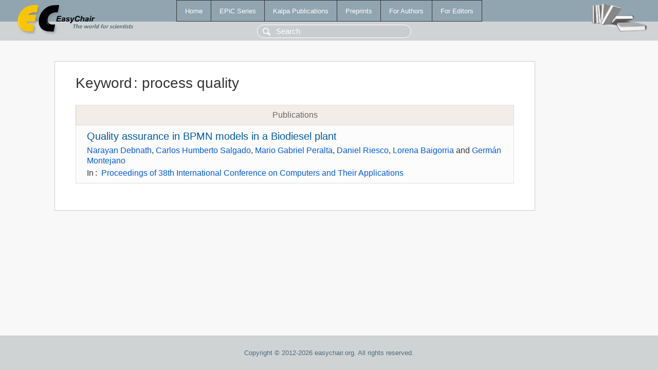

--- FILE ---
content_type: text/html; charset=UTF-8
request_url: https://yahootechpulse.easychair.org/publications/keyword/LmZrb
body_size: 1108
content:
<!DOCTYPE html>
<html lang='en-US'><head><meta content='text/html; charset=UTF-8' http-equiv='Content-Type'/><title>Keyword: process quality</title><link href='/images/favicon.ico' rel='icon' type='image/jpeg'/><link href='/css/cool.css?version=531' rel='StyleSheet' type='text/css'/><link href='/css/publications.css?version=531' rel='StyleSheet' type='text/css'/><script src='/js/easy.js?version=531'></script><script src='/publications/pubs.js?version=531'></script></head><body class="pubs"><table class="page"><tr style="height:1%"><td><div class="menu"><table class="menutable"><tr><td><a class="mainmenu" href="/publications/" id="t:HOME">Home</a></td><td><a class="mainmenu" href="/publications/EPiC" id="t:EPIC">EPiC Series</a></td><td><a class="mainmenu" href="/publications/Kalpa" id="t:KALPA">Kalpa Publications</a></td><td><a class="mainmenu" href="/publications/preprints" id="t:PREPRINTS">Preprints</a></td><td><a class="mainmenu" href="/publications/for_authors" id="t:FOR_AUTHORS">For Authors</a></td><td><a class="mainmenu" href="/publications/for_editors" id="t:FOR_EDITORS">For Editors</a></td></tr></table></div><div class="search_row"><form onsubmit="alert('Search is temporarily unavailable');return false;"><input id="search-input" name="query" placeholder="Search" type="text"/></form></div><div id="logo"><a href="/"><img class="logonew_alignment" src="/images/logoECpubs.png"/></a></div><div id="books"><img class="books_alignment" src="/images/books.png"/></div></td></tr><tr style="height:99%"><td class="ltgray"><div id="mainColumn"><table id="content_table"><tr><td style="vertical-align:top;width:99%"><div class="abstractBox"><h1>Keyword<span class="lr_margin">:</span>process quality</h1><table class="epic_table top_margin"><thead><tr><th>Publications</th></tr></thead><tbody><tr><td><div class="title"><a href="/publications/paper/71Lcm">Quality assurance in BPMN models in a Biodiesel plant</a></div><div class="authors"><a href="/publications/author/WV7d">Narayan Debnath</a>, <a href="/publications/author/PGjF">Carlos Humberto Salgado</a>, <a href="/publications/author/nPSV">Mario Gabriel Peralta</a>, <a href="/publications/author/7Tph">Daniel Riesco</a>, <a href="/publications/author/rTkP">Lorena Baigorria</a> and <a href="/publications/author/JmZt">Germán Montejano</a></div><div class="volume">In<span class="lr_margin">:</span><a href="/publications/volume/CATA2023">Proceedings of 38th International Conference on Computers and Their Applications</a></div></td></tr></tbody></table></div></td></tr></table></div></td></tr><tr><td class="footer">Copyright © 2012-2026 easychair.org. All rights reserved.</td></tr></table></body></html>